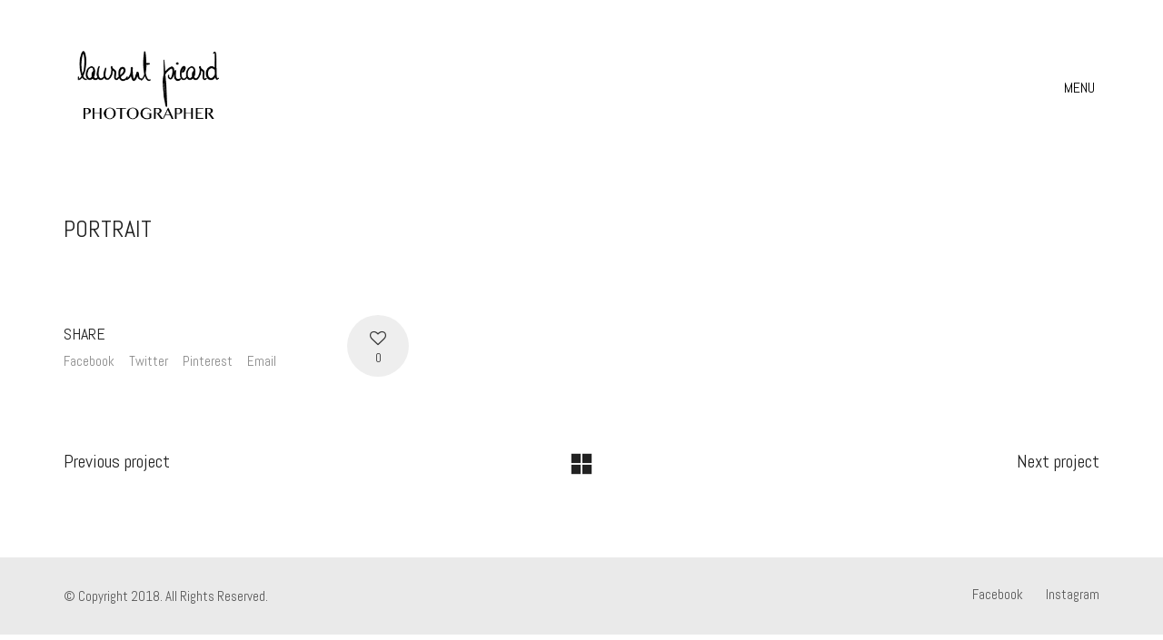

--- FILE ---
content_type: text/html; charset=UTF-8
request_url: https://laurentpicard.com/portfolio/portrait-29/
body_size: 8149
content:
<!DOCTYPE html>
<html lang="fr-FR" class="no-js">
<head>
    <meta charset="UTF-8">
    <meta http-equiv="X-UA-Compatible" content="IE=edge">
    <meta name="viewport" content="width=device-width, initial-scale=1">

	<title>Portrait &#8211; Lorenzo French Photographer</title>
<link rel='dns-prefetch' href='//fonts.googleapis.com' />
<link rel='dns-prefetch' href='//s.w.org' />
<link rel="alternate" type="application/rss+xml" title="Lorenzo French Photographer &raquo; Flux" href="https://laurentpicard.com/feed/" />
<link rel="alternate" type="application/rss+xml" title="Lorenzo French Photographer &raquo; Flux des commentaires" href="https://laurentpicard.com/comments/feed/" />
<link rel="alternate" type="application/rss+xml" title="Lorenzo French Photographer &raquo; Portrait Flux des commentaires" href="https://laurentpicard.com/portfolio/portrait-29/feed/" />

    <meta property="og:type" content="article"/>
    <meta property="og:title" content="Portrait"/>
    <meta property="og:url" content="https://laurentpicard.com/portfolio/portrait-29/"/>
    <meta property="og:site_name" content="Lorenzo French Photographer"/>

	
	        <meta property="og:image" content="https://laurentpicard.com/wp-content/uploads/2021/02/Aimee-20-copie-scaled.jpg"/>
        <link itemprop="image" href="https://laurentpicard.com/wp-content/uploads/2021/02/Aimee-20-copie-scaled.jpg"/>

		            <!--
		  <PageMap>
		    <DataObject type="thumbnail">
		      <Attribute name="src" value="https://laurentpicard.com/wp-content/uploads/2021/02/Aimee-20-copie-150x150.jpg"/>
		      <Attribute name="width" value="150"/>
		      <Attribute name="height" value="150"/>
		    </DataObject>
		  </PageMap>
		-->
		
			<script type="text/javascript">
			window._wpemojiSettings = {"baseUrl":"https:\/\/s.w.org\/images\/core\/emoji\/12.0.0-1\/72x72\/","ext":".png","svgUrl":"https:\/\/s.w.org\/images\/core\/emoji\/12.0.0-1\/svg\/","svgExt":".svg","source":{"concatemoji":"https:\/\/laurentpicard.com\/wp-includes\/js\/wp-emoji-release.min.js?ver=5.4.18"}};
			/*! This file is auto-generated */
			!function(e,a,t){var n,r,o,i=a.createElement("canvas"),p=i.getContext&&i.getContext("2d");function s(e,t){var a=String.fromCharCode;p.clearRect(0,0,i.width,i.height),p.fillText(a.apply(this,e),0,0);e=i.toDataURL();return p.clearRect(0,0,i.width,i.height),p.fillText(a.apply(this,t),0,0),e===i.toDataURL()}function c(e){var t=a.createElement("script");t.src=e,t.defer=t.type="text/javascript",a.getElementsByTagName("head")[0].appendChild(t)}for(o=Array("flag","emoji"),t.supports={everything:!0,everythingExceptFlag:!0},r=0;r<o.length;r++)t.supports[o[r]]=function(e){if(!p||!p.fillText)return!1;switch(p.textBaseline="top",p.font="600 32px Arial",e){case"flag":return s([127987,65039,8205,9895,65039],[127987,65039,8203,9895,65039])?!1:!s([55356,56826,55356,56819],[55356,56826,8203,55356,56819])&&!s([55356,57332,56128,56423,56128,56418,56128,56421,56128,56430,56128,56423,56128,56447],[55356,57332,8203,56128,56423,8203,56128,56418,8203,56128,56421,8203,56128,56430,8203,56128,56423,8203,56128,56447]);case"emoji":return!s([55357,56424,55356,57342,8205,55358,56605,8205,55357,56424,55356,57340],[55357,56424,55356,57342,8203,55358,56605,8203,55357,56424,55356,57340])}return!1}(o[r]),t.supports.everything=t.supports.everything&&t.supports[o[r]],"flag"!==o[r]&&(t.supports.everythingExceptFlag=t.supports.everythingExceptFlag&&t.supports[o[r]]);t.supports.everythingExceptFlag=t.supports.everythingExceptFlag&&!t.supports.flag,t.DOMReady=!1,t.readyCallback=function(){t.DOMReady=!0},t.supports.everything||(n=function(){t.readyCallback()},a.addEventListener?(a.addEventListener("DOMContentLoaded",n,!1),e.addEventListener("load",n,!1)):(e.attachEvent("onload",n),a.attachEvent("onreadystatechange",function(){"complete"===a.readyState&&t.readyCallback()})),(n=t.source||{}).concatemoji?c(n.concatemoji):n.wpemoji&&n.twemoji&&(c(n.twemoji),c(n.wpemoji)))}(window,document,window._wpemojiSettings);
		</script>
		<style type="text/css">
img.wp-smiley,
img.emoji {
	display: inline !important;
	border: none !important;
	box-shadow: none !important;
	height: 1em !important;
	width: 1em !important;
	margin: 0 .07em !important;
	vertical-align: -0.1em !important;
	background: none !important;
	padding: 0 !important;
}
</style>
	<link rel='stylesheet' id='layerslider-css'  href='https://laurentpicard.com/wp-content/plugins/LayerSlider/static/layerslider/css/layerslider.css?ver=6.7.6' type='text/css' media='all' />
<link rel='stylesheet' id='wp-block-library-css'  href='https://laurentpicard.com/wp-includes/css/dist/block-library/style.min.css?ver=5.4.18' type='text/css' media='all' />
<link rel='stylesheet' id='rs-plugin-settings-css'  href='https://laurentpicard.com/wp-content/plugins/revslider/public/assets/css/settings.css?ver=5.4.8' type='text/css' media='all' />
<style id='rs-plugin-settings-inline-css' type='text/css'>
#rs-demo-id {}
</style>
<link rel='stylesheet' id='ct.sizeguide.css-css'  href='https://laurentpicard.com/wp-content/plugins/sizeguide/assets/css/ct.sizeguide.css?ver=5.4.18' type='text/css' media='all' />
<link rel='stylesheet' id='ct.sizeguide.style.css-css'  href='https://laurentpicard.com/wp-content/plugins/sizeguide/assets/css/ct.sizeguide.style1.css?ver=5.4.18' type='text/css' media='all' />
<link rel='stylesheet' id='magnific.popup.css-css'  href='https://laurentpicard.com/wp-content/plugins/sizeguide/assets/css/magnific.popup.css?ver=5.4.18' type='text/css' media='all' />
<link rel='stylesheet' id='ct.sizeguide.icon.css-css'  href='https://laurentpicard.com/wp-content/plugins/sizeguide/assets/css/ct.sizeguide.icon.css?ver=5.4.18' type='text/css' media='all' />
<style id='woocommerce-inline-inline-css' type='text/css'>
.woocommerce form .form-row .required { visibility: visible; }
</style>
<link rel='stylesheet' id='bootstrap-css'  href='https://laurentpicard.com/wp-content/themes/kalium/assets/css/bootstrap.css' type='text/css' media='all' />
<link rel='stylesheet' id='main-css'  href='https://laurentpicard.com/wp-content/themes/kalium/assets/css/main.css?ver=2.5.3' type='text/css' media='all' />
<link rel='stylesheet' id='style-css'  href='https://laurentpicard.com/wp-content/themes/kalium/style.css?ver=2.5.3' type='text/css' media='all' />
<link rel='stylesheet' id='custom-skin-css'  href='https://laurentpicard.com/wp-content/themes/kalium/assets/css/custom-skin.css?ver=84d63e553f77717f2155363ade06941b' type='text/css' media='all' />
<link rel='stylesheet' id='fluidbox-css'  href='https://laurentpicard.com/wp-content/themes/kalium/assets/js/fluidbox/css/fluidbox.min.css' type='text/css' media='all' />
<link rel='stylesheet' id='typolab-f32e11385e6afb7d9da494e66c17a03e-css'  href='https://fonts.googleapis.com/css?family=Abel%3Aregular&#038;subset=latin&#038;ver=a09ce8dd21b6827ed113a5c9b5267095' type='text/css' media='all' />
<link rel='stylesheet' id='prdctfltr-css'  href='https://laurentpicard.com/wp-content/plugins/prdctfltr/lib/css/style.min.css?ver=6.6.0' type='text/css' media='all' />
    <script type="text/javascript">
        var ajaxurl = ajaxurl || 'https://laurentpicard.com/wp-admin/admin-ajax.php';
		    </script><style id="typolab-font-variants">h1,.h1,.page-heading h1,h2,.h2,.page-heading h2,h3,.h3,.page-heading h3,h4,.h4,.page-heading h4,h5,.h5,.page-heading h5,h6,.h6,.page-heading h6{font-family:'Abel';font-weight:400}body,p{font-family:'Abel';font-weight:400}.blog h1.page-heading--title,.home .section-title h1{font-family:'Abel';font-weight:400}.home .auto-type-element{font-family:'Abel';font-weight:400}.blog-posts .post-item .post-details .post-title a{font-family:'Abel';font-weight:400}.blog-posts .post-item .post-details .post-meta.category,.blog-posts .post-item .post-details .post-meta.date{font-family:'Abel';font-weight:400}.single-post .post .post-meta-only .post-meta{font-family:'Abel';font-weight:400}.product-filter ul{font-family:'Abel';font-weight:400}.single-post .post .post-share-networks .share-title{font-family:'Abel';font-weight:400}.button{font-family:'Abel';font-weight:400}.single-post .post .author-info--details .author-name{font-family:'Abel';font-weight:400}.menu-bar .show-menu-text{font-family:'Abel';font-weight:400}body,p{font-size:16px}.blog h1.page-heading--title,.home .section-title h1{font-size:125px}.home .auto-type-element{font-size:16px}.blog-posts .post-item .post-details .post-title a{font-size:20px}.blog-posts .post-item .post-details .post-meta.category,.blog-posts .post-item .post-details .post-meta.date{font-size:11px}.single-post .post .post-meta-only .post-meta{font-size:11px}h1,.h1,.page-heading h1,h2,.h2,.page-heading h2,h3,.h3,.page-heading h3,h4,.h4,.page-heading h4,h5,.h5,.page-heading h5,h6,.h6,.page-heading h6{text-transform:uppercase}.blog h1.page-heading--title,.home .section-title h1{text-transform:uppercase}.blog-posts .post-item .post-details .post-title a{text-transform:uppercase}.blog-posts .post-item .post-details .post-meta.category,.blog-posts .post-item .post-details .post-meta.date{text-transform:uppercase}.single-post .post .post-meta-only .post-meta{text-transform:uppercase}.product-filter ul{text-transform:uppercase}.single-post .post .post-share-networks .share-title{text-transform:uppercase}.button{text-transform:uppercase}.single-post .post .author-info--details .author-name{text-transform:uppercase}@media screen and (min-width:992px) and (max-width:1200px){.blog h1.page-heading--title,.home .section-title h1{font-size:90px}}@media screen and (min-width:768px) and (max-width:992px){.blog h1.page-heading--title,.home .section-title h1{font-size:40px}}@media screen and (max-width:768px){.blog h1.page-heading--title,.home .section-title h1{font-size:50px}}</style><script type='text/javascript' src='https://laurentpicard.com/wp-includes/js/jquery/jquery.js?ver=1.12.4-wp'></script>
<script type='text/javascript' src='https://laurentpicard.com/wp-includes/js/jquery/jquery-migrate.min.js?ver=1.4.1'></script>
<script type='text/javascript' src='https://laurentpicard.com/wp-content/plugins/LayerSlider/static/layerslider/js/layerslider.kreaturamedia.jquery.js?ver=6.7.6'></script>
<script type='text/javascript' src='https://laurentpicard.com/wp-content/plugins/LayerSlider/static/layerslider/js/layerslider.transitions.js?ver=6.7.6'></script>
<script type='text/javascript' src='https://laurentpicard.com/wp-content/plugins/revslider/public/assets/js/jquery.themepunch.tools.min.js?ver=5.4.8'></script>
<script type='text/javascript' src='https://laurentpicard.com/wp-content/plugins/revslider/public/assets/js/jquery.themepunch.revolution.min.js?ver=5.4.8'></script>
<script type='text/javascript' src='https://laurentpicard.com/wp-content/plugins/sizeguide/assets/js/magnific.popup.js?ver=5.4.18'></script>
<script type='text/javascript' src='https://laurentpicard.com/wp-content/plugins/sizeguide/assets/js/ct.sg.front.js?ver=5.4.18'></script>
<script type='text/javascript'>
/* <![CDATA[ */
var wc_add_to_cart_params = {"ajax_url":"\/wp-admin\/admin-ajax.php","wc_ajax_url":"\/?wc-ajax=%%endpoint%%","i18n_view_cart":"Voir le panier","cart_url":"https:\/\/laurentpicard.com","is_cart":"","cart_redirect_after_add":"no"};
/* ]]> */
</script>
<script type='text/javascript' src='https://laurentpicard.com/wp-content/plugins/woocommerce/assets/js/frontend/add-to-cart.min.js?ver=3.4.8'></script>
<script type='text/javascript' src='https://laurentpicard.com/wp-content/plugins/js_composer/assets/js/vendors/woocommerce-add-to-cart.js?ver=5.5.2'></script>
<meta name="generator" content="Powered by LayerSlider 6.7.6 - Multi-Purpose, Responsive, Parallax, Mobile-Friendly Slider Plugin for WordPress." />
<!-- LayerSlider updates and docs at: https://layerslider.kreaturamedia.com -->
<link rel='https://api.w.org/' href='https://laurentpicard.com/wp-json/' />
<link rel="EditURI" type="application/rsd+xml" title="RSD" href="https://laurentpicard.com/xmlrpc.php?rsd" />
<link rel="wlwmanifest" type="application/wlwmanifest+xml" href="https://laurentpicard.com/wp-includes/wlwmanifest.xml" /> 
<link rel='prev' title='Fashion' href='https://laurentpicard.com/portfolio/fashion-24/' />
<link rel='next' title='Portrait' href='https://laurentpicard.com/portfolio/portrait-30/' />
<meta name="generator" content="WordPress 5.4.18" />
<meta name="generator" content="WooCommerce 3.4.8" />
<link rel="canonical" href="https://laurentpicard.com/portfolio/portrait-29/" />
<link rel='shortlink' href='https://laurentpicard.com/?p=980' />
<link rel="alternate" type="application/json+oembed" href="https://laurentpicard.com/wp-json/oembed/1.0/embed?url=https%3A%2F%2Flaurentpicard.com%2Fportfolio%2Fportrait-29%2F" />
<link rel="alternate" type="text/xml+oembed" href="https://laurentpicard.com/wp-json/oembed/1.0/embed?url=https%3A%2F%2Flaurentpicard.com%2Fportfolio%2Fportrait-29%2F&#038;format=xml" />
				            <link rel="shortcut icon" href="//laurentpicard.com/wp-content/uploads/2019/11/apple-icon-72x72.png">
						<script>var mobile_menu_breakpoint = 769;</script><style>@media screen and (min-width:770px) { .mobile-menu-wrapper,.mobile-menu-overlay,.standard-menu-container .menu-bar-hidden-desktop {
display: none;

} }</style><style>@media screen and (max-width:769px) { .standard-menu-container > div,.standard-menu-container > nav,.main-header.menu-type-standard-menu .standard-menu-container div.menu>ul,.main-header.menu-type-standard-menu .standard-menu-container ul.menu,.menu-cart-icon-container {
display: none;

} }</style><style id="theme-custom-css">
.home .auto-type-element {line-height: 26px}.menu-bar .ham:after {top: 6px !important;}.menu-bar .ham:before {top: -6px !important;}.menu-bar.exit .ham:before {top: -10px !important;}.page-id-2167 .menu-bar.menu-skin-dark .ham:after, .page-id-2167 .menu-bar.menu-skin-dark .ham:before,.page-id-2167 .menu-bar.menu-skin-dark .ham {background-color: #fff;}.page-id-2261 .menu-bar.menu-skin-dark .ham:after, .page-id-2261 .menu-bar.menu-skin-dark .ham:before,.page-id-2261 .menu-bar.menu-skin-dark .ham {background-color: #fff;}.page-heading--description {line-height: 1.5;}.blog-posts .post-item .post-thumbnail .post-hover {background: rgba(255,255,255,0.85) !important;}.blog-posts .post-item .post-thumbnail .post-hover .hover-icon {display: none;}.blog-posts .post-item.template-standard .post-details, .blog-posts .post-item.template-standard .post-thumbnail {border: none;}.blog-posts .post-item .post-details .post-title {text-align: center !important;line-height: normal;margin-bottom: 0px;}.blog-posts .post-item .post-details .post-title a:after  {display: none;}.blog-posts .post-item .post-details .post-meta i {display: none !important;}.blog-posts .post-item .post-details .post-meta.date {text-align: center;float: none !important;margin-top: 5px;}.blog-posts .post-item .post-details .post-meta.category, .blog-posts .post-item .post-details .post-meta.date {float: none !important;letter-spacing: 5px;color: #999;}body.single-post .message-form .form-group .placeholder {    padding-bottom: 0px !important;}.single-blog-holder .comments-holder .comment-holder .commenter-image .comment-connector {border-color: #fff;}.single-post .post .post-meta.date {display: inline-block;    width: auto;    float: none !important;    letter-spacing: 5px;    padding: 0px;    color: #999;}.single-post .post .entry-header {margin-bottom: 15px;}.single-post .post-image {margin-bottom: 45px;}.single-post .post .post-meta.date i {display: none;}.blog .page-heading--title-section, .home .section-title  {text-align: center !important;}.portfolio-holder .thumb .hover-state .info p a:hover {color: #a58f60;}body.page-id-2167 .social-networks .list-inline {    text-align: center;}.portfolio-title-holder .pt-column {    margin: auto;}.product-filter .portfolio-subcategory {    left: 50%;right: auto;    transform: translateX(-50%);}body.page-id-2261 .lab-autotype-text-entry {box-shadow: 0px 2px 0px #222}@media screen and (max-width: 992px) {.product-filter {    text-align: center;}}.example { color: red !important;}@media screen and (max-width: 768px){.blog .section-title h1, .home .section-title h1 {    margin-top: 100px;}}@media screen and (min-width: 768px){.blog .section-title h1, .home .section-title h1 {    margin-top: 100px;}}@media screen and (min-width: 992px){.blog .section-title h1, .home .section-title h1 {    margin-top: 20px;}}@media screen and (min-width: 1200px){.post-comments .container,.single-post .post--column {padding: 0 70px;}.single-post .post-comments+.post-comment-form .comment-respond,.single-post .comment-respond {padding: 30px 55px;}.single-post .post--full-width-image.format-quote blockquote {padding-left: 70px;padding-right: 70px;}}
</style>	<noscript><style>.woocommerce-product-gallery{ opacity: 1 !important; }</style></noscript>
	<style type="text/css">.recentcomments a{display:inline !important;padding:0 !important;margin:0 !important;}</style><meta name="generator" content="Powered by WPBakery Page Builder - drag and drop page builder for WordPress."/>
<!--[if lte IE 9]><link rel="stylesheet" type="text/css" href="https://laurentpicard.com/wp-content/plugins/js_composer/assets/css/vc_lte_ie9.min.css" media="screen"><![endif]--><meta name="generator" content="Powered by Slider Revolution 5.4.8 - responsive, Mobile-Friendly Slider Plugin for WordPress with comfortable drag and drop interface." />
<meta name="generator" content="WooCommerce Product Filter - All in One WooCommerce Filter"/><script type="text/javascript">function setREVStartSize(e){									
						try{ e.c=jQuery(e.c);var i=jQuery(window).width(),t=9999,r=0,n=0,l=0,f=0,s=0,h=0;
							if(e.responsiveLevels&&(jQuery.each(e.responsiveLevels,function(e,f){f>i&&(t=r=f,l=e),i>f&&f>r&&(r=f,n=e)}),t>r&&(l=n)),f=e.gridheight[l]||e.gridheight[0]||e.gridheight,s=e.gridwidth[l]||e.gridwidth[0]||e.gridwidth,h=i/s,h=h>1?1:h,f=Math.round(h*f),"fullscreen"==e.sliderLayout){var u=(e.c.width(),jQuery(window).height());if(void 0!=e.fullScreenOffsetContainer){var c=e.fullScreenOffsetContainer.split(",");if (c) jQuery.each(c,function(e,i){u=jQuery(i).length>0?u-jQuery(i).outerHeight(!0):u}),e.fullScreenOffset.split("%").length>1&&void 0!=e.fullScreenOffset&&e.fullScreenOffset.length>0?u-=jQuery(window).height()*parseInt(e.fullScreenOffset,0)/100:void 0!=e.fullScreenOffset&&e.fullScreenOffset.length>0&&(u-=parseInt(e.fullScreenOffset,0))}f=u}else void 0!=e.minHeight&&f<e.minHeight&&(f=e.minHeight);e.c.closest(".rev_slider_wrapper").css({height:f})					
						}catch(d){console.log("Failure at Presize of Slider:"+d)}						
					};</script>
<noscript><style type="text/css"> .wpb_animate_when_almost_visible { opacity: 1; }</style></noscript></head>
<body class="portfolio-template-default single single-portfolio postid-980 woocommerce-no-js wpb-js-composer js-comp-ver-5.5.2 vc_responsive portfolio-category-portrait">

<div class="mobile-menu-wrapper mobile-menu-slide">
	
	<div class="mobile-menu-container">
		
		<ul id="menu-menu" class="menu"><li id="menu-item-150" class="menu-item menu-item-type-post_type menu-item-object-page menu-item-home menu-item-150"><a href="https://laurentpicard.com/">Home</a></li>
<li id="menu-item-148" class="menu-item menu-item-type-post_type menu-item-object-page menu-item-148"><a href="https://laurentpicard.com/contact/">Contact</a></li>
<li id="menu-item-149" class="menu-item menu-item-type-post_type menu-item-object-page current_page_parent menu-item-149"><a href="https://laurentpicard.com/news/">News</a></li>
<li id="menu-item-86" class="menu-item menu-item-type-custom menu-item-object-custom menu-item-86"><a href="https://www.instagram.com/laurentpicardphotographer/">Instagram</a></li>
</ul>		
				<form role="search" method="get" class="search-form" action="https://laurentpicard.com/">
			<input type="search" class="search-field" placeholder="Search site..." value="" name="s" id="search_mobile_inp" />
			
			<label for="search_mobile_inp">
				<i class="fa fa-search"></i>
			</label>
			
			<input type="submit" class="search-submit" value="Go" />
		</form>
				
				
	</div>
	
</div>

<div class="mobile-menu-overlay"></div>
<div class="wrapper" id="main-wrapper">

	<header class="site-header main-header menu-type-full-bg-menu is-sticky">
	
	<div class="container">

		<div class="logo-and-menu-container">
			
						
			<div itemscope itemtype="http://schema.org/Organization" class="logo-column">
				
				<style>.header-logo.logo-image {
width: 187px;
 height: 93.5px;

}</style><a itemprop="url" href="https://laurentpicard.com" class="header-logo logo-image">
		<img itemprop="logo" src="//laurentpicard.com/wp-content/uploads/2018/08/Signature-1.png" width="300" height="150" class="main-logo" alt="lorenzo-french-photographer" />
</a>

				
			</div>
			
							
			<div class="menu-column">
								<div class="full-bg-menu-items menu-items-blocks">
						
												<a class="menu-bar menu-skin-dark" data-menu-skin-default="menu-skin-dark" data-menu-skin-active="menu-skin-light" href="#">
							        <span class="show-menu-text icon-hide">MENU</span>
        <span class="hide-menu-text">CLOSE</span>

        <span class="ham"></span>
								</a>
						
					</div>
								</div>
		</div>
		
				<div class="full-screen-menu menu-open-effect-fade menu-skin-dark menu-horizontally-center menu-aligned-center translucent-background">
			
			<div class="container">
				
				<nav>
				<ul id="menu-menu-1" class="menu"><li class="menu-item menu-item-type-post_type menu-item-object-page menu-item-home menu-item-150"><a href="https://laurentpicard.com/"><span>Home</span></a></li>
<li class="menu-item menu-item-type-post_type menu-item-object-page menu-item-148"><a href="https://laurentpicard.com/contact/"><span>Contact</span></a></li>
<li class="menu-item menu-item-type-post_type menu-item-object-page current_page_parent menu-item-149"><a href="https://laurentpicard.com/news/"><span>News</span></a></li>
<li class="menu-item menu-item-type-custom menu-item-object-custom menu-item-86"><a href="https://www.instagram.com/laurentpicardphotographer/"><span>Instagram</span></a></li>
</ul>				</nav>
					
			</div>
				
								
			</div>
			
		
	</div>
	
</header>

<script type="text/javascript">
	var headerOptions = headerOptions || {};
	jQuery.extend( headerOptions, {"stickyHeader":{"type":"autohide","wrapper":".wrapper","container":".main-header","logoContainer":".header-logo","spacer":true,"initialOffset":10,"debugMode":false,"animateDuration":true,"breakpoints":{"desktop":[992,null],"tablet":[768,992]},"skin":{"classes":["menu-skin-main","menu-skin-dark","menu-skin-light"],"current":"menu-skin-dark","active":""},"scenes":{"paddingSceneOptions":null,"backgroundSceneOptions":{"scene":[],"tween":{"easing":"Sine.easeInOut","css":[]}},"logoSceneOptions":{"scene":[],"tween":{"easing":"Sine.easeInOut","css":[]},"logo":[]}},"autohide":{"duration":0.3,"easing":"Sine.easeInOut","css":{"autoAlpha":0}}},"sectionLogoSwitch":[]} );
</script>
<div class="container">

	<div class="page-container">

		<div class="single-portfolio-holder portfolio-type-1 alt-one clearfix description-set-left">

			<div class="details col-md-4">
				<div class="title section-title">
					<h1>Portrait</h1>

									</div>

				<div class="project-description">
					<div class="post-formatting">
											</div>
				</div>

				
				
					<div class="social-links-plain">

				<div class="likes">
			<a href="#" class="like-btn like-icon-heart" data-id="980">
				<i class="icon fa fa-heart-o"></i>
				<span class="counter like-count">0</span>
			</a>
		</div>
		
				<div class="share-social">
			<h4>Share</h4>
			<div class="social-links">
				    <a class="facebook"
       href="https://www.facebook.com/sharer.php?u=https%3A%2F%2Flaurentpicard.com%2Fportfolio%2Fportrait-29%2F">
					Facebook		    </a>
	    <a class="twitter"
       href="https://twitter.com/share?text=Portrait&amp;url=https%3A%2F%2Flaurentpicard.com%2Fportfolio%2Fportrait-29%2F">
					Twitter		    </a>
	    <a class="pinterest"
       href="https://pinterest.com/pin/create/button/?url=https%3A%2F%2Flaurentpicard.com%2Fportfolio%2Fportrait-29%2F&amp;description=Portrait&media=https://laurentpicard.com/wp-content/uploads/2021/02/Aimee-20-copie-scaled.jpg">
					Pinterest		    </a>
	    <a class="envelope-o"
       href="mailto:?subject=Portrait&body=Check out what I just spotted: https%3A%2F%2Flaurentpicard.com%2Fportfolio%2Fportrait-29%2F">
					Email		    </a>
				</div>
		</div>
		
	</div>
	
			</div>

			<div class="col-md-7 col-md-offset-1 gallery-column-env">

				<div class="gallery">
	<div class="row nivo">
			</div>
</div>
			</div>

				<div class="row">
		<div class="col-xs-12">
			<div class="portfolio-big-navigation portfolio-navigation-type-simple wow fadeIn">
				<div class="row">
		    		<div class="col-xs-5">
			    					    		<a class="previous pc-only" href="https://laurentpicard.com/portfolio/portrait-30/">Previous project</a>
			    		<a class="previous mobile-only" href="https://laurentpicard.com/portfolio/portrait-30/"><i class="fa flaticon-arrow427"></i></a>
			    				    		</div>

		    		<div class="col-xs-2 text-on-center">
			    		<a class="back-to-portfolio" href="https://laurentpicard.com/portfolio/">
							<i class="fa flaticon-four60"></i>
						</a>
		    		</div>

		    		<div class="col-xs-5">
			    					    		<a class="next pc-only" href="https://laurentpicard.com/portfolio/portrait-28/">Next project</a>
			    		<a class="next mobile-only" href="https://laurentpicard.com/portfolio/portrait-28/"><i class="fa flaticon-arrow427"></i></a>
			    				    		</div>
				</div>
			</div>
		</div>
	</div>
			</div>
	</div>

</div>
</div>
<footer id="footer" role="contentinfo" class="site-footer main-footer footer-bottom-horizontal">
	
	
		
	<div class="footer-bottom">
		
		<div class="container">

			<div class="footer-bottom-content">
				
								
					<div class="footer-content-right">
							<ul class="social-networks textual colored-hover"><li><a href="https://www.facebook.com/Lorenzo-Photographer-110739917031045/" target="_blank" class="facebook" title="Facebook"><i class="fa fa-facebook"></i><span class="name">Facebook</span></a></li><li><a href="https://www.instagram.com/laurentpicardphotographer/" target="_blank" class="instagram" title="Instagram"><i class="fa fa-instagram"></i><span class="name">Instagram</span></a></li></ul>							
					</div>
					
				
								
					<div class="footer-content-left">
						
						<div class="copyrights site-info">
							
							<p>© Copyright 2018. All Rights Reserved.</p>
							
						</div>
						
					</div>
				
							</div>

		</div>
		
	</div>
	
	
</footer><script> var _k = _k || {}; _k.enqueueAssets = {"js":{"light-gallery":[{"src":"https:\/\/laurentpicard.com\/wp-content\/themes\/kalium\/assets\/js\/light-gallery\/lightgallery-all.min.js"}]},"styles":{"light-gallery":[{"src":"https:\/\/laurentpicard.com\/wp-content\/themes\/kalium\/assets\/js\/light-gallery\/css\/lightgallery.min.css"},{"src":"https:\/\/laurentpicard.com\/wp-content\/themes\/kalium\/assets\/js\/light-gallery\/css\/lg-transitions.min.css"}]}};</script><script> var _k = _k || {}; _k.require = function(e){var t=e instanceof Array?e:[e];return new Promise(function(e,r){var a=function(t){if(t&&t.length){var r=t.shift(),n=r.match( /\.js(\?.*)?$/)?"script":"text";jQuery.ajax({dataType:n,url:r}).success(function(){!function(e){var t;e.match( /\.js(\?.*)?$/)?(t=document.createElement("script")).src=e:((t=document.createElement("link")).rel="stylesheet",t.href=e);var r=!1,a=jQuery("[data-deploader]").each(function(t,a){e!=jQuery(a).attr("src")&&e!=jQuery(a).attr("href")||(r=!0)}).length;r||(t.setAttribute("data-deploader",a),jQuery("head").append(t))}(r)}).always(function(){r.length&&a(t)})}else e()};a(t)})};</script><style>.mfp-bg{background:#000000;}
					.mfp-content .ct_table_container .ct-table-hover{background: #999999; }
					.mfp-content .ct_table_container .ct-table-cursor{background: #2C72AD;
					 color: #FFFFFF; }
					</style>    <a href="#top" class="go-to-top rounded position-bottom-right" data-type="pixels" data-val="0">
        <i class="flaticon-bottom4"></i>
    </a>
		<script type="text/javascript">
		var c = document.body.className;
		c = c.replace(/woocommerce-no-js/, 'woocommerce-js');
		document.body.className = c;
	</script>
	<link rel='stylesheet' id='nivo-lightbox-css'  href='https://laurentpicard.com/wp-content/themes/kalium/assets/js/nivo-lightbox/nivo-lightbox.min.css' type='text/css' media='all' />
<link rel='stylesheet' id='nivo-lightbox-default-css'  href='https://laurentpicard.com/wp-content/themes/kalium/assets/js/nivo-lightbox/themes/default/default.css' type='text/css' media='all' />
<script type='text/javascript' src='https://laurentpicard.com/wp-content/plugins/woocommerce/assets/js/jquery-blockui/jquery.blockUI.min.js?ver=2.70'></script>
<script type='text/javascript' src='https://laurentpicard.com/wp-content/plugins/woocommerce/assets/js/js-cookie/js.cookie.min.js?ver=2.1.4'></script>
<script type='text/javascript'>
/* <![CDATA[ */
var woocommerce_params = {"ajax_url":"\/wp-admin\/admin-ajax.php","wc_ajax_url":"\/?wc-ajax=%%endpoint%%"};
/* ]]> */
</script>
<script type='text/javascript' src='https://laurentpicard.com/wp-content/plugins/woocommerce/assets/js/frontend/woocommerce.min.js?ver=3.4.8'></script>
<script type='text/javascript'>
/* <![CDATA[ */
var wc_cart_fragments_params = {"ajax_url":"\/wp-admin\/admin-ajax.php","wc_ajax_url":"\/?wc-ajax=%%endpoint%%","cart_hash_key":"wc_cart_hash_a4dc7847a71a55d70c2117f4c516f52b","fragment_name":"wc_fragments_a4dc7847a71a55d70c2117f4c516f52b"};
/* ]]> */
</script>
<script type='text/javascript' src='https://laurentpicard.com/wp-content/plugins/woocommerce/assets/js/frontend/cart-fragments.min.js?ver=3.4.8'></script>
<script type='text/javascript'>
		jQuery( 'body' ).bind( 'wc_fragments_refreshed', function() {
			jQuery( 'body' ).trigger( 'jetpack-lazy-images-load' );
		} );
	
</script>
<script type='text/javascript' src='https://laurentpicard.com/wp-content/themes/kalium/assets/js/jquery.ba-throttle-debounce.js'></script>
<script type='text/javascript' src='https://laurentpicard.com/wp-content/themes/kalium/assets/js/fluidbox/jquery.fluidbox.min.js'></script>
<script type='text/javascript' src='https://laurentpicard.com/wp-includes/js/comment-reply.min.js?ver=5.4.18'></script>
<script type='text/javascript' src='https://laurentpicard.com/wp-includes/js/wp-embed.min.js?ver=5.4.18'></script>
<script type='text/javascript' src='https://laurentpicard.com/wp-content/themes/kalium/assets/js/nivo-lightbox/nivo-lightbox.min.js'></script>
<script type='text/javascript'>
/* <![CDATA[ */
var LS_Meta = {"v":"6.7.6"};
/* ]]> */
</script>
<script type='text/javascript' src='https://laurentpicard.com/wp-content/plugins/LayerSlider/static/layerslider/js/greensock.js?ver=1.19.0'></script>
<script type='text/javascript' src='https://laurentpicard.com/wp-content/themes/kalium/assets/js/main.min.js?ver=2.5.3'></script>
<!-- ET: 0.082674980163574s 2.5.3 -->
</body>
</html>